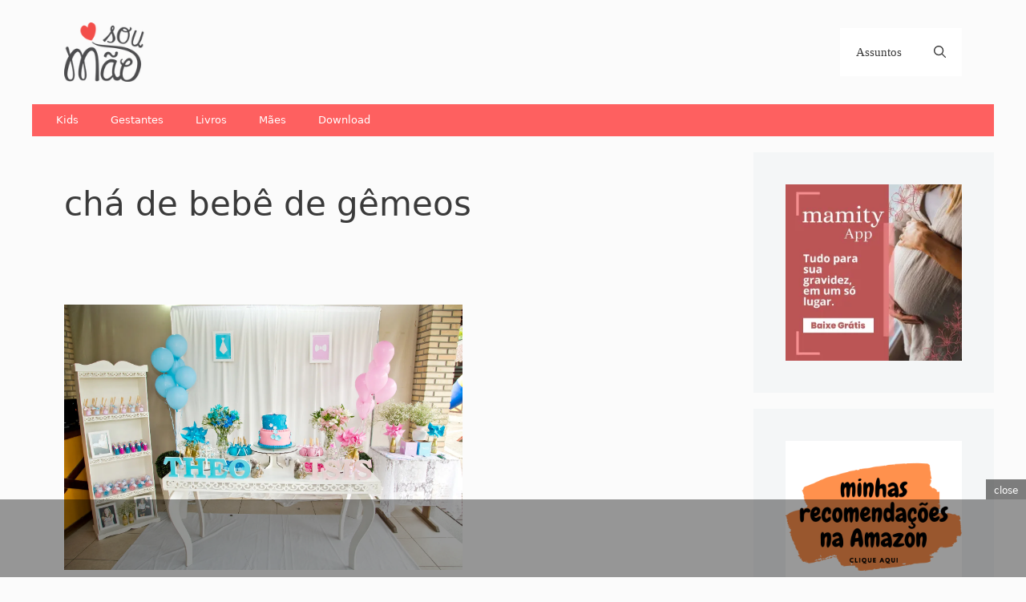

--- FILE ---
content_type: text/html; charset=UTF-8
request_url: https://www.soumae.org/tag/cha-de-bebe-de-gemeos/
body_size: 11126
content:
<!DOCTYPE html><html lang="pt-BR"><head><meta charset="UTF-8"><meta name='robots' content='noindex, follow' /><meta name="viewport" content="width=device-width, initial-scale=1">  <link media="all" href="https://www.soumae.org/wp-content/cache/autoptimize/css/autoptimize_5d7535b5118b70a178f86671db6d0863.css" rel="stylesheet"><title>Arquivo para chá de bebê de gêmeos</title><meta property="og:locale" content="pt_BR" /><meta property="og:type" content="article" /><meta property="og:title" content="Arquivo para chá de bebê de gêmeos" /><meta property="og:url" content="https://www.soumae.org/tag/cha-de-bebe-de-gemeos/" /><meta property="og:site_name" content="Sou Mãe" /><meta property="og:image" content="https://i0.wp.com/www.soumae.org/wp-content/uploads/2015/09/Sou-mae-logo-11.png?fit=400%2C295&ssl=1" /><meta property="og:image:width" content="400" /><meta property="og:image:height" content="295" /><meta property="og:image:type" content="image/png" /><meta name="twitter:card" content="summary_large_image" /><meta name="twitter:site" content="@blogsoumae" />  <link rel='dns-prefetch' href='//www.soumae.org' /><link rel='dns-prefetch' href='//www.googletagmanager.com' /><link rel='dns-prefetch' href='//stats.wp.com' /><link rel='dns-prefetch' href='//i0.wp.com' /><link rel='dns-prefetch' href='//v0.wordpress.com' /><link rel='dns-prefetch' href='//c0.wp.com' /><link rel='dns-prefetch' href='//jetpack.wordpress.com' /><link rel='dns-prefetch' href='//s0.wp.com' /><link rel='dns-prefetch' href='//public-api.wordpress.com' /><link rel='dns-prefetch' href='//0.gravatar.com' /><link rel='dns-prefetch' href='//1.gravatar.com' /><link rel='dns-prefetch' href='//2.gravatar.com' /><link rel='dns-prefetch' href='//widgets.wp.com' /><link href='https://fonts.gstatic.com' crossorigin rel='preconnect' /><link href='https://fonts.googleapis.com' crossorigin rel='preconnect' /><link rel="alternate" type="application/rss+xml" title="Feed para Sou Mãe &raquo;" href="https://www.soumae.org/feed/" /><link rel="alternate" type="application/rss+xml" title="Feed de comentários para Sou Mãe &raquo;" href="https://www.soumae.org/comments/feed/" /><link rel="alternate" type="application/rss+xml" title="Feed de tag para Sou Mãe &raquo; chá de bebê de gêmeos" href="https://www.soumae.org/tag/cha-de-bebe-de-gemeos/feed/" /><link rel='stylesheet' id='all-css-a28fd07f0dd20af8996545aa14808498' href='https://www.soumae.org/_jb_static/??-eJyVktluAjEMRf+mTw0pqOsD6rd4MiZjcBbFTtH8fTOFSizVQN8S+96ja9l2nw1Fx7VHsU7E9iRqO05uZ5i6AmW0oiPjIlBcNMGjPXVsxQbsCZAxYNSzT2YYsRhGD268z956p/8zk0tRJ03m6inKVJIh7U1OoofoZxUz59UCURgUc0Fp0spKTNFXYAsieARqyYZhKns0sid1A5YrqA4trFiPEcsv8pTiUsgpNmVLSL1HNVAQ5M/hbrECNNPcZD6bZgpUw7REbzc1OqUUD/brTc74BVuzbwdgInxdgP6T4xbHhNTR/bHaYVTT6nKBSpuNUD+P2aJmcLsf/fE9aT/Devm2ev9YvTw/vT64br38BsyCK+s=' type='text/css' media='all' />    <link rel="https://api.w.org/" href="https://www.soumae.org/wp-json/" /><link rel="alternate" type="application/json" href="https://www.soumae.org/wp-json/wp/v2/tags/939" /><link rel="EditURI" type="application/rsd+xml" title="RSD" href="https://www.soumae.org/xmlrpc.php?rsd" /><meta name="generator" content="WordPress 6.4.7" /><meta name="generator" content="Site Kit by Google 1.166.0" /><link rel="alternate" hreflang="pt-BR" href="https://www.soumae.org/tag/cha-de-bebe-de-gemeos/"/><link rel="alternate" hreflang="pt" href="https://www.soumae.org/tag/cha-de-bebe-de-gemeos/"/><meta name="google-site-verification" content="RmmWI50Dg5MGgpeZqS2fl2iDycLuG_3ry_jF7Su39dc"><meta name="google-adsense-platform-account" content="ca-host-pub-2644536267352236"><meta name="google-adsense-platform-domain" content="sitekit.withgoogle.com"><link rel="icon" href="https://i0.wp.com/www.soumae.org/wp-content/uploads/2016/07/cropped-icon.png?fit=32%2C32&#038;ssl=1" sizes="32x32" /><link rel="icon" href="https://i0.wp.com/www.soumae.org/wp-content/uploads/2016/07/cropped-icon.png?fit=192%2C192&#038;ssl=1" sizes="192x192" /><link rel="apple-touch-icon" href="https://i0.wp.com/www.soumae.org/wp-content/uploads/2016/07/cropped-icon.png?fit=180%2C180&#038;ssl=1" /><meta name="msapplication-TileImage" content="https://i0.wp.com/www.soumae.org/wp-content/uploads/2016/07/cropped-icon.png?fit=270%2C270&#038;ssl=1" /></head><body class="archive tag tag-cha-de-bebe-de-gemeos tag-939 wp-custom-logo wp-embed-responsive post-image-above-header post-image-aligned-center generate-columns-activated infinite-scroll secondary-nav-below-header secondary-nav-aligned-left slideout-enabled slideout-mobile sticky-menu-fade translatepress-pt_BR right-sidebar nav-float-right separate-containers nav-search-enabled header-aligned-left dropdown-hover" itemtype="https://schema.org/Blog" itemscope> <a class="screen-reader-text skip-link" href="#content" title="Pular para o conteúdo">Pular para o conteúdo</a><header class="site-header grid-container has-inline-mobile-toggle" id="masthead" aria-label="Site"  itemtype="https://schema.org/WPHeader" itemscope><div class="inside-header grid-container"><div class="site-logo"> <a href="https://www.soumae.org/" rel="home"> <noscript><img  class="header-image is-logo-image" alt="Sou Mãe" src="https://i0.wp.com/www.soumae.org/wp-content/uploads/2018/12/Sou-mae-logo-site.png?fit=122%2C90&#038;ssl=1" width="122" height="90" /></noscript><img  class="lazyload header-image is-logo-image" alt="Sou Mãe" src='data:image/svg+xml,%3Csvg%20xmlns=%22http://www.w3.org/2000/svg%22%20viewBox=%220%200%20122%2090%22%3E%3C/svg%3E' data-src="https://i0.wp.com/www.soumae.org/wp-content/uploads/2018/12/Sou-mae-logo-site.png?fit=122%2C90&#038;ssl=1" width="122" height="90" /> </a></div><div id="header_ad" style="width: 728px; height: 90px; float: right; margin-left: 20px; ">   <ins class="adsbygoogle"
 style="display:inline-block;width:728px;height:90px"
 data-ad-client="ca-pub-3464581381805777"
 data-ad-slot="5522970368"></ins>  </div><nav class="main-navigation mobile-menu-control-wrapper" id="mobile-menu-control-wrapper" aria-label="Mobile Toggle"><div class="menu-bar-items"><span class="menu-bar-item search-item"><a aria-label="Abrir barra de pesquisa" href="#"><span class="gp-icon icon-search"><svg viewBox="0 0 512 512" aria-hidden="true" xmlns="http://www.w3.org/2000/svg" width="1em" height="1em"><path fill-rule="evenodd" clip-rule="evenodd" d="M208 48c-88.366 0-160 71.634-160 160s71.634 160 160 160 160-71.634 160-160S296.366 48 208 48zM0 208C0 93.125 93.125 0 208 0s208 93.125 208 208c0 48.741-16.765 93.566-44.843 129.024l133.826 134.018c9.366 9.379 9.355 24.575-.025 33.941-9.379 9.366-24.575 9.355-33.941-.025L337.238 370.987C301.747 399.167 256.839 416 208 416 93.125 416 0 322.875 0 208z" /></svg><svg viewBox="0 0 512 512" aria-hidden="true" xmlns="http://www.w3.org/2000/svg" width="1em" height="1em"><path d="M71.029 71.029c9.373-9.372 24.569-9.372 33.942 0L256 222.059l151.029-151.03c9.373-9.372 24.569-9.372 33.942 0 9.372 9.373 9.372 24.569 0 33.942L289.941 256l151.03 151.029c9.372 9.373 9.372 24.569 0 33.942-9.373 9.372-24.569 9.372-33.942 0L256 289.941l-151.029 151.03c-9.373 9.372-24.569 9.372-33.942 0-9.372-9.373-9.372-24.569 0-33.942L222.059 256 71.029 104.971c-9.372-9.373-9.372-24.569 0-33.942z" /></svg></span></a></span></div> <button data-nav="site-navigation" class="menu-toggle" aria-controls="primary-menu" aria-expanded="false"> <span class="gp-icon icon-menu-bars"><svg viewBox="0 0 512 512" aria-hidden="true" xmlns="http://www.w3.org/2000/svg" width="1em" height="1em"><path d="M0 96c0-13.255 10.745-24 24-24h464c13.255 0 24 10.745 24 24s-10.745 24-24 24H24c-13.255 0-24-10.745-24-24zm0 160c0-13.255 10.745-24 24-24h464c13.255 0 24 10.745 24 24s-10.745 24-24 24H24c-13.255 0-24-10.745-24-24zm0 160c0-13.255 10.745-24 24-24h464c13.255 0 24 10.745 24 24s-10.745 24-24 24H24c-13.255 0-24-10.745-24-24z" /></svg><svg viewBox="0 0 512 512" aria-hidden="true" xmlns="http://www.w3.org/2000/svg" width="1em" height="1em"><path d="M71.029 71.029c9.373-9.372 24.569-9.372 33.942 0L256 222.059l151.029-151.03c9.373-9.372 24.569-9.372 33.942 0 9.372 9.373 9.372 24.569 0 33.942L289.941 256l151.03 151.029c9.372 9.373 9.372 24.569 0 33.942-9.373 9.372-24.569 9.372-33.942 0L256 289.941l-151.029 151.03c-9.373 9.372-24.569 9.372-33.942 0-9.372-9.373-9.372-24.569 0-33.942L222.059 256 71.029 104.971c-9.372-9.373-9.372-24.569 0-33.942z" /></svg></span><span class="screen-reader-text">Menu</span> </button></nav><nav class="main-navigation has-menu-bar-items sub-menu-right" id="site-navigation" aria-label="Primario"  itemtype="https://schema.org/SiteNavigationElement" itemscope><div class="inside-navigation grid-container"><form method="get" class="search-form navigation-search" action="https://www.soumae.org/"> <input type="search" class="search-field" value="" name="s" title="Pesquisar" /></form> <button class="menu-toggle" aria-controls="primary-menu" aria-expanded="false"> <span class="gp-icon icon-menu-bars"><svg viewBox="0 0 512 512" aria-hidden="true" xmlns="http://www.w3.org/2000/svg" width="1em" height="1em"><path d="M0 96c0-13.255 10.745-24 24-24h464c13.255 0 24 10.745 24 24s-10.745 24-24 24H24c-13.255 0-24-10.745-24-24zm0 160c0-13.255 10.745-24 24-24h464c13.255 0 24 10.745 24 24s-10.745 24-24 24H24c-13.255 0-24-10.745-24-24zm0 160c0-13.255 10.745-24 24-24h464c13.255 0 24 10.745 24 24s-10.745 24-24 24H24c-13.255 0-24-10.745-24-24z" /></svg><svg viewBox="0 0 512 512" aria-hidden="true" xmlns="http://www.w3.org/2000/svg" width="1em" height="1em"><path d="M71.029 71.029c9.373-9.372 24.569-9.372 33.942 0L256 222.059l151.029-151.03c9.373-9.372 24.569-9.372 33.942 0 9.372 9.373 9.372 24.569 0 33.942L289.941 256l151.03 151.029c9.372 9.373 9.372 24.569 0 33.942-9.373 9.372-24.569 9.372-33.942 0L256 289.941l-151.029 151.03c-9.373 9.372-24.569 9.372-33.942 0-9.372-9.373-9.372-24.569 0-33.942L222.059 256 71.029 104.971c-9.372-9.373-9.372-24.569 0-33.942z" /></svg></span><span class="screen-reader-text">Menu</span> </button><div id="primary-menu" class="main-nav"><ul id="menu-menu-simples" class=" menu sf-menu"><li id="menu-item-78010" class="menu-item menu-item-type-post_type menu-item-object-page menu-item-78010"><a href="https://www.soumae.org/categorias/">Assuntos</a></li></ul></div><div class="menu-bar-items"><span class="menu-bar-item search-item"><a aria-label="Abrir barra de pesquisa" href="#"><span class="gp-icon icon-search"><svg viewBox="0 0 512 512" aria-hidden="true" xmlns="http://www.w3.org/2000/svg" width="1em" height="1em"><path fill-rule="evenodd" clip-rule="evenodd" d="M208 48c-88.366 0-160 71.634-160 160s71.634 160 160 160 160-71.634 160-160S296.366 48 208 48zM0 208C0 93.125 93.125 0 208 0s208 93.125 208 208c0 48.741-16.765 93.566-44.843 129.024l133.826 134.018c9.366 9.379 9.355 24.575-.025 33.941-9.379 9.366-24.575 9.355-33.941-.025L337.238 370.987C301.747 399.167 256.839 416 208 416 93.125 416 0 322.875 0 208z" /></svg><svg viewBox="0 0 512 512" aria-hidden="true" xmlns="http://www.w3.org/2000/svg" width="1em" height="1em"><path d="M71.029 71.029c9.373-9.372 24.569-9.372 33.942 0L256 222.059l151.029-151.03c9.373-9.372 24.569-9.372 33.942 0 9.372 9.373 9.372 24.569 0 33.942L289.941 256l151.03 151.029c9.372 9.373 9.372 24.569 0 33.942-9.373 9.372-24.569 9.372-33.942 0L256 289.941l-151.029 151.03c-9.373 9.372-24.569 9.372-33.942 0-9.372-9.373-9.372-24.569 0-33.942L222.059 256 71.029 104.971c-9.372-9.373-9.372-24.569 0-33.942z" /></svg></span></a></span></div></div></nav></div></header><div class="second-nav grid-container"><nav id="secondary-navigation" class="secondary-navigation" itemtype="https://schema.org/SiteNavigationElement" itemscope="itemscope"><div class="inside-navigation grid-container grid-parent"> <button class="menu-toggle secondary-menu-toggle"> <span class="gp-icon icon-menu-bars"><svg viewBox="0 0 512 512" aria-hidden="true" xmlns="http://www.w3.org/2000/svg" width="1em" height="1em"><path d="M0 96c0-13.255 10.745-24 24-24h464c13.255 0 24 10.745 24 24s-10.745 24-24 24H24c-13.255 0-24-10.745-24-24zm0 160c0-13.255 10.745-24 24-24h464c13.255 0 24 10.745 24 24s-10.745 24-24 24H24c-13.255 0-24-10.745-24-24zm0 160c0-13.255 10.745-24 24-24h464c13.255 0 24 10.745 24 24s-10.745 24-24 24H24c-13.255 0-24-10.745-24-24z" /></svg><svg viewBox="0 0 512 512" aria-hidden="true" xmlns="http://www.w3.org/2000/svg" width="1em" height="1em"><path d="M71.029 71.029c9.373-9.372 24.569-9.372 33.942 0L256 222.059l151.029-151.03c9.373-9.372 24.569-9.372 33.942 0 9.372 9.373 9.372 24.569 0 33.942L289.941 256l151.03 151.029c9.372 9.373 9.372 24.569 0 33.942-9.373 9.372-24.569 9.372-33.942 0L256 289.941l-151.029 151.03c-9.373 9.372-24.569 9.372-33.942 0-9.372-9.373-9.372-24.569 0-33.942L222.059 256 71.029 104.971c-9.372-9.373-9.372-24.569 0-33.942z" /></svg></span><span class="mobile-menu">Dicas Especiais</span> </button><div class="main-nav"><ul id="menu-novo-menu" class=" secondary-menu sf-menu"><li id="menu-item-83010" class="menu-item menu-item-type-custom menu-item-object-custom menu-item-83010"><a href="https://www.soumae.org/category/espaco-kids/">Kids</a></li><li id="menu-item-83011" class="menu-item menu-item-type-custom menu-item-object-custom menu-item-83011"><a href="https://www.soumae.org/category/gravidez/">Gestantes</a></li><li id="menu-item-83012" class="menu-item menu-item-type-custom menu-item-object-custom menu-item-83012"><a href="https://www.soumae.org/category/espaco-kids/livro-infantil-2/">Livros</a></li><li id="menu-item-83013" class="menu-item menu-item-type-custom menu-item-object-custom menu-item-83013"><a href="https://www.soumae.org/category/mae/">Mães</a></li><li id="menu-item-83014" class="menu-item menu-item-type-custom menu-item-object-custom menu-item-83014"><a href="https://www.soumae.org/category/download/">Download</a></li></ul></div></div></nav></div><div class="site grid-container container hfeed" id="page"><div class="site-content" id="content"><div class="content-area" id="primary"><main class="site-main" id="main"><div class="generate-columns-container "><header class="page-header" aria-label="Page"><h1 class="page-title"> chá de bebê de gêmeos</h1></header><article id="post-24770" class="post-24770 post type-post status-publish format-standard has-post-thumbnail hentry category-cha-de-bebe-2 category-decoracao-de-festas-infantis tag-cha-de-bebe tag-cha-de-bebe-de-gemeos tag-decoracao-cha-de-bebe infinite-scroll-item generate-columns tablet-grid-50 mobile-grid-100 grid-parent grid-66 featured-column" itemtype="https://schema.org/CreativeWork" itemscope><div class="inside-article"><div class="post-image"> <a href="https://www.soumae.org/dicas-e-ideias-para-decorar-um-cha-de-bebe-de-gemeos/"> <img width="5304" height="3536" src="https://i0.wp.com/www.soumae.org/wp-content/uploads/2015/07/chá-de-bebe-gemeos-menino-e-menina.jpg?fit=5304%2C3536&amp;ssl=1" class="attachment-full size-full wp-post-image" alt="" itemprop="image" decoding="async" fetchpriority="high" srcset="https://i0.wp.com/www.soumae.org/wp-content/uploads/2015/07/chá-de-bebe-gemeos-menino-e-menina.jpg?w=5304&amp;ssl=1 5304w, https://i0.wp.com/www.soumae.org/wp-content/uploads/2015/07/chá-de-bebe-gemeos-menino-e-menina.jpg?resize=300%2C200&amp;ssl=1 300w, https://i0.wp.com/www.soumae.org/wp-content/uploads/2015/07/chá-de-bebe-gemeos-menino-e-menina.jpg?resize=1024%2C683&amp;ssl=1 1024w, https://i0.wp.com/www.soumae.org/wp-content/uploads/2015/07/chá-de-bebe-gemeos-menino-e-menina.jpg?resize=600%2C400&amp;ssl=1 600w, https://i0.wp.com/www.soumae.org/wp-content/uploads/2015/07/chá-de-bebe-gemeos-menino-e-menina.jpg?resize=940%2C627&amp;ssl=1 940w, https://i0.wp.com/www.soumae.org/wp-content/uploads/2015/07/chá-de-bebe-gemeos-menino-e-menina.jpg?resize=620%2C413&amp;ssl=1 620w, https://i0.wp.com/www.soumae.org/wp-content/uploads/2015/07/chá-de-bebe-gemeos-menino-e-menina.jpg?resize=460%2C307&amp;ssl=1 460w, https://i0.wp.com/www.soumae.org/wp-content/uploads/2015/07/chá-de-bebe-gemeos-menino-e-menina.jpg?resize=320%2C213&amp;ssl=1 320w, https://i0.wp.com/www.soumae.org/wp-content/uploads/2015/07/chá-de-bebe-gemeos-menino-e-menina.jpg?resize=330%2C220&amp;ssl=1 330w, https://i0.wp.com/www.soumae.org/wp-content/uploads/2015/07/chá-de-bebe-gemeos-menino-e-menina.jpg?resize=296%2C197&amp;ssl=1 296w, https://i0.wp.com/www.soumae.org/wp-content/uploads/2015/07/chá-de-bebe-gemeos-menino-e-menina.jpg?resize=690%2C460&amp;ssl=1 690w, https://i0.wp.com/www.soumae.org/wp-content/uploads/2015/07/chá-de-bebe-gemeos-menino-e-menina.jpg?resize=1050%2C700&amp;ssl=1 1050w, https://i0.wp.com/www.soumae.org/wp-content/uploads/2015/07/chá-de-bebe-gemeos-menino-e-menina.jpg?resize=870%2C580&amp;ssl=1 870w, https://i0.wp.com/www.soumae.org/wp-content/uploads/2015/07/chá-de-bebe-gemeos-menino-e-menina.jpg?resize=900%2C600&amp;ssl=1 900w, https://i0.wp.com/www.soumae.org/wp-content/uploads/2015/07/chá-de-bebe-gemeos-menino-e-menina.jpg?w=1605&amp;ssl=1 1605w, https://i0.wp.com/www.soumae.org/wp-content/uploads/2015/07/chá-de-bebe-gemeos-menino-e-menina.jpg?w=2407.5&amp;ssl=1 2407.5w" sizes="(max-width: 5304px) 100vw, 5304px" /> </a></div><header class="entry-header" aria-label="Conteúdo"><h2 class="entry-title" itemprop="headline"><a href="https://www.soumae.org/dicas-e-ideias-para-decorar-um-cha-de-bebe-de-gemeos/" rel="bookmark">Dicas e Ideias Para Decorar Um Chá de Bebê de Gêmeos</a></h2><div class="entry-meta"> <span class="posted-on"><time class="updated" datetime="2016-07-09T19:49:56-03:00" itemprop="dateModified">9 de julho de 2016</time><time class="entry-date published" datetime="2015-08-05T07:36:02-03:00" itemprop="datePublished">5 de agosto de 2015</time></span> <span class="byline">Por <span class="author vcard" itemprop="author" itemtype="https://schema.org/Person" itemscope><a class="url fn n" href="https://www.soumae.org/author/lidia-massari/" title="Ver todos os posts por Lidianery Massari" rel="author" itemprop="url"><span class="author-name" itemprop="name">Lidianery Massari</span></a></span></span></div></header><div class="entry-summary" itemprop="text"><p>Olá queridas Mamães! Definitivamente ser mãe de gêmeos é uma sensação única e inexplicável. Saber que logo irá chegar duas pessoinhas que irão precisar diariamente &#8230; <a title="Dicas e Ideias Para Decorar Um Chá de Bebê de Gêmeos" class="read-more" href="https://www.soumae.org/dicas-e-ideias-para-decorar-um-cha-de-bebe-de-gemeos/" aria-label="More on Dicas e Ideias Para Decorar Um Chá de Bebê de Gêmeos">Leia Mais</a></p></div><footer class="entry-meta" aria-label="Entry meta"></footer></div></article></div></main></div><div class="widget-area sidebar is-right-sidebar" id="right-sidebar"><div class="inside-right-sidebar"><aside id="block-54" class="widget-odd widget-first widget-1 widget inner-padding widget_block widget_media_image"><figure class="wp-block-image size-medium"><a href="https://mamity.net/"><noscript><img decoding="async" width="300" height="300" src="https://www.soumae.org/wp-content/uploads/2025/07/PHOTO-2025-07-04-13-58-28-300x300.jpg" alt="" class="wp-image-83824" srcset="https://i0.wp.com/www.soumae.org/wp-content/uploads/2025/07/PHOTO-2025-07-04-13-58-28.jpg?resize=300%2C300&amp;ssl=1 300w, https://i0.wp.com/www.soumae.org/wp-content/uploads/2025/07/PHOTO-2025-07-04-13-58-28.jpg?resize=1024%2C1024&amp;ssl=1 1024w, https://i0.wp.com/www.soumae.org/wp-content/uploads/2025/07/PHOTO-2025-07-04-13-58-28.jpg?resize=150%2C150&amp;ssl=1 150w, https://i0.wp.com/www.soumae.org/wp-content/uploads/2025/07/PHOTO-2025-07-04-13-58-28.jpg?resize=768%2C768&amp;ssl=1 768w, https://i0.wp.com/www.soumae.org/wp-content/uploads/2025/07/PHOTO-2025-07-04-13-58-28.jpg?resize=12%2C12&amp;ssl=1 12w, https://i0.wp.com/www.soumae.org/wp-content/uploads/2025/07/PHOTO-2025-07-04-13-58-28.jpg?w=1080&amp;ssl=1 1080w" sizes="(max-width: 300px) 100vw, 300px" /></noscript><img decoding="async" width="300" height="300" src='data:image/svg+xml,%3Csvg%20xmlns=%22http://www.w3.org/2000/svg%22%20viewBox=%220%200%20300%20300%22%3E%3C/svg%3E' data-src="https://www.soumae.org/wp-content/uploads/2025/07/PHOTO-2025-07-04-13-58-28-300x300.jpg" alt="" class="lazyload wp-image-83824" data-srcset="https://i0.wp.com/www.soumae.org/wp-content/uploads/2025/07/PHOTO-2025-07-04-13-58-28.jpg?resize=300%2C300&amp;ssl=1 300w, https://i0.wp.com/www.soumae.org/wp-content/uploads/2025/07/PHOTO-2025-07-04-13-58-28.jpg?resize=1024%2C1024&amp;ssl=1 1024w, https://i0.wp.com/www.soumae.org/wp-content/uploads/2025/07/PHOTO-2025-07-04-13-58-28.jpg?resize=150%2C150&amp;ssl=1 150w, https://i0.wp.com/www.soumae.org/wp-content/uploads/2025/07/PHOTO-2025-07-04-13-58-28.jpg?resize=768%2C768&amp;ssl=1 768w, https://i0.wp.com/www.soumae.org/wp-content/uploads/2025/07/PHOTO-2025-07-04-13-58-28.jpg?resize=12%2C12&amp;ssl=1 12w, https://i0.wp.com/www.soumae.org/wp-content/uploads/2025/07/PHOTO-2025-07-04-13-58-28.jpg?w=1080&amp;ssl=1 1080w" data-sizes="(max-width: 300px) 100vw, 300px" /></a></figure></aside><aside id="block-12" class="widget-even widget-last widget-2 widget inner-padding widget_block widget_media_image"><figure class="wp-block-image size-medium is-resized"><a href="https://www.amazon.com.br/shop/soumae" target="_blank" rel=" noreferrer noopener"><noscript><img decoding="async" width="300" height="251" src="https://www.soumae.org/wp-content/uploads/2023/03/dicas-amazon-300x251.png" alt="" class="wp-image-73803" style="width:300px" srcset="https://i0.wp.com/www.soumae.org/wp-content/uploads/2023/03/dicas-amazon.png?resize=300%2C251&amp;ssl=1 300w, https://i0.wp.com/www.soumae.org/wp-content/uploads/2023/03/dicas-amazon.png?resize=768%2C644&amp;ssl=1 768w, https://i0.wp.com/www.soumae.org/wp-content/uploads/2023/03/dicas-amazon.png?resize=14%2C12&amp;ssl=1 14w, https://i0.wp.com/www.soumae.org/wp-content/uploads/2023/03/dicas-amazon.png?resize=150%2C126&amp;ssl=1 150w, https://i0.wp.com/www.soumae.org/wp-content/uploads/2023/03/dicas-amazon.png?w=940&amp;ssl=1 940w" sizes="(max-width: 300px) 100vw, 300px" /></noscript><img decoding="async" width="300" height="251" src='data:image/svg+xml,%3Csvg%20xmlns=%22http://www.w3.org/2000/svg%22%20viewBox=%220%200%20300%20251%22%3E%3C/svg%3E' data-src="https://www.soumae.org/wp-content/uploads/2023/03/dicas-amazon-300x251.png" alt="" class="lazyload wp-image-73803" style="width:300px" data-srcset="https://i0.wp.com/www.soumae.org/wp-content/uploads/2023/03/dicas-amazon.png?resize=300%2C251&amp;ssl=1 300w, https://i0.wp.com/www.soumae.org/wp-content/uploads/2023/03/dicas-amazon.png?resize=768%2C644&amp;ssl=1 768w, https://i0.wp.com/www.soumae.org/wp-content/uploads/2023/03/dicas-amazon.png?resize=14%2C12&amp;ssl=1 14w, https://i0.wp.com/www.soumae.org/wp-content/uploads/2023/03/dicas-amazon.png?resize=150%2C126&amp;ssl=1 150w, https://i0.wp.com/www.soumae.org/wp-content/uploads/2023/03/dicas-amazon.png?w=940&amp;ssl=1 940w" data-sizes="(max-width: 300px) 100vw, 300px" /></a></figure></aside></div></div></div></div><div class="site-footer grid-container"><div id="footer-widgets" class="site footer-widgets"><div class="footer-widgets-container grid-container"><div class="inside-footer-widgets"><div class="footer-widget-1"><aside id="recent-posts-5" class="widget-odd widget-last widget-first widget-1 widget inner-padding widget_recent_entries"><h2 class="widget-title">Posts Recentes</h2><ul><li> <a href="https://www.soumae.org/brincadeiras-para-dias-frios-como-entreter-criancas-dentro-de-casa/">Brincadeiras para Dias Frios: Como Entreter Crianças Dentro de Casa</a></li><li> <a href="https://www.soumae.org/puberdade-precoce/">Puberdade Precoce: O que é, como controlar e prevenir?</a></li><li> <a href="https://www.soumae.org/como-saber-o-tamanho-do-aro-ideal-da-bicicleta-para-seu-filho/">Como saber o tamanho do aro ideal da bicicleta para seu filho?</a></li><li> <a href="https://www.soumae.org/resenha-a-rainha-da-neve-darkside/">Resenha: A Rainha da Neve — Hans Christian Andersen (Edição DarkSide Books)</a></li><li> <a href="https://www.soumae.org/o-que-nao-pode-faltar-em-uma-mala-para-viajar-com-criancas/">O que não pode faltar em uma mala para viajar com crianças</a></li></ul></aside></div><div class="footer-widget-2"><aside id="block-2" class="widget-odd widget-first widget-1 widget inner-padding widget_block"><h4 class="wp-block-heading">Recomendo</h4></aside><aside id="block-3" class="widget-even widget-2 widget inner-padding widget_block widget_text"><p><a href="https://www.mimosdacarolacessorios.com.br/">Loja de Laços e Faixas para Bebê</a></p></aside><aside id="block-6" class="widget-odd widget-3 widget inner-padding widget_block widget_text"><p><a href="https://www.fantasiascarol.com.br/">Fantasias Carol</a></p></aside><aside id="block-52" class="widget-even widget-4 widget inner-padding widget_block widget_text"><p><a href="https://www.lojaeraumavez.com.br/">Loja Era Uma Vez</a></p></aside><aside id="block-53" class="widget-odd widget-5 widget inner-padding widget_block widget_text"><p>Usamos Imagens de: <a href="https://depositphotos.com/photos-searches.html">Depositphotos.com</a></p></aside><aside id="block-16" class="widget-even widget-last widget-6 widget inner-padding widget_block widget_media_image"><div class="wp-block-image"><figure class="aligncenter size-full is-resized"><a href="https://www.twinkl.com.br/blog/os-melhores-blogs-para-familias-em-2020"><noscript><img decoding="async" width="306" height="352" src="https://www.soumae.org/wp-content/uploads/2024/02/sou-mae.png" alt="" class="wp-image-78083" style="width:181px;height:auto" srcset="https://i0.wp.com/www.soumae.org/wp-content/uploads/2024/02/sou-mae.png?w=306&amp;ssl=1 306w, https://i0.wp.com/www.soumae.org/wp-content/uploads/2024/02/sou-mae.png?resize=261%2C300&amp;ssl=1 261w, https://i0.wp.com/www.soumae.org/wp-content/uploads/2024/02/sou-mae.png?resize=10%2C12&amp;ssl=1 10w" sizes="(max-width: 306px) 100vw, 306px" /></noscript><img decoding="async" width="306" height="352" src='data:image/svg+xml,%3Csvg%20xmlns=%22http://www.w3.org/2000/svg%22%20viewBox=%220%200%20306%20352%22%3E%3C/svg%3E' data-src="https://www.soumae.org/wp-content/uploads/2024/02/sou-mae.png" alt="" class="lazyload wp-image-78083" style="width:181px;height:auto" data-srcset="https://i0.wp.com/www.soumae.org/wp-content/uploads/2024/02/sou-mae.png?w=306&amp;ssl=1 306w, https://i0.wp.com/www.soumae.org/wp-content/uploads/2024/02/sou-mae.png?resize=261%2C300&amp;ssl=1 261w, https://i0.wp.com/www.soumae.org/wp-content/uploads/2024/02/sou-mae.png?resize=10%2C12&amp;ssl=1 10w" data-sizes="(max-width: 306px) 100vw, 306px" /></a></figure></div></aside></div><div class="footer-widget-3"><aside id="block-17" class="widget-odd widget-first widget-1 widget inner-padding widget_block widget_text"><p><strong>Quem Sou?</strong></p></aside><aside id="block-18" class="widget-even widget-2 widget inner-padding widget_block widget_text"><p><em>Gisele, Sou</em> <em>Mãe de duas meninas. Apaixonada por livros. Simplificando o dia a dia. Idealizadora do Sou Mãe.  Baby Planner certificada internacionalmente pelo IMPI e Marketing Digital pela Udacity</em></p></aside><aside id="block-50" class="widget-odd widget-3 widget inner-padding widget_block widget_text"><p><strong>Email:</strong> <a href="/cdn-cgi/l/email-protection" class="__cf_email__" data-cfemail="7d1a140e1811183d0e1208101c1853120f1a">[email&#160;protected]</a></p></aside><aside id="block-51" class="widget-even widget-4 widget inner-padding widget_block widget_text"><p><strong>Siga também:</strong></p></aside><aside id="block-47" class="widget-odd widget-5 widget inner-padding widget_block"><ul><li><a href="https://www.instagram.com/soumae_">Instagram</a></li></ul></aside><aside id="block-48" class="widget-even widget-6 widget inner-padding widget_block"><ul><li><a href="https://www.facebook.com/sitesoumae">Facebook</a></li></ul></aside><aside id="block-49" class="widget-odd widget-last widget-7 widget inner-padding widget_block"><ul><li><a href="https://br.pinterest.com/soumae/">Pinterest</a></li></ul></aside></div></div></div></div><footer class="site-info" aria-label="Site"  itemtype="https://schema.org/WPFooter" itemscope><div class="inside-site-info grid-container"><div class="copyright-bar"> 2025 Sou Mãe &copy;</div></div></footer></div><div class="ad-slideup" id="ad-slideup"> <span id="adace-slideup-slot-closer" class="adace-slideup-slot-closer adace-iconfont adace-close"><span class="closer-label">close</span></span>   <ins class="adsbygoogle"
 style="display:inline-block;width:728px;height:90px"
 data-ad-client="ca-pub-3464581381805777"
 data-ad-slot="6194668601"></ins>  </div>  <div class="infinite-scroll-path" aria-hidden="true" style="display: none;"></div><nav id="generate-slideout-menu" class="main-navigation slideout-navigation" itemtype="https://schema.org/SiteNavigationElement" itemscope style="display: none;"><div class="inside-navigation grid-container grid-parent"><div class="main-nav"><ul id="menu-amp-header" class=" slideout-menu"><li id="menu-item-40897" class="menu-item menu-item-type-taxonomy menu-item-object-category menu-item-has-children menu-item-40897"><a href="https://www.soumae.org/category/decoracao-de-festas-infantis/">Festas<span role="presentation" class="dropdown-menu-toggle"><span class="gp-icon icon-arrow"><svg viewBox="0 0 330 512" aria-hidden="true" xmlns="http://www.w3.org/2000/svg" width="1em" height="1em"><path d="M305.913 197.085c0 2.266-1.133 4.815-2.833 6.514L171.087 335.593c-1.7 1.7-4.249 2.832-6.515 2.832s-4.815-1.133-6.515-2.832L26.064 203.599c-1.7-1.7-2.832-4.248-2.832-6.514s1.132-4.816 2.832-6.515l14.162-14.163c1.7-1.699 3.966-2.832 6.515-2.832 2.266 0 4.815 1.133 6.515 2.832l111.316 111.317 111.316-111.317c1.7-1.699 4.249-2.832 6.515-2.832s4.815 1.133 6.515 2.832l14.162 14.163c1.7 1.7 2.833 4.249 2.833 6.515z" /></svg></span></span></a><ul class="sub-menu"><li id="menu-item-41931" class="menu-item menu-item-type-post_type menu-item-object-page menu-item-41931"><a href="https://www.soumae.org/cha-de-bebe-checklist-para-sua-festa-ser-um-sucesso/">CheckList &#8211; Chá de Bebê</a></li><li id="menu-item-40898" class="menu-item menu-item-type-taxonomy menu-item-object-category menu-item-40898"><a href="https://www.soumae.org/category/decoracao-de-festas-infantis/cha-de-bebe-2/">Chá de Bebê</a></li><li id="menu-item-40899" class="menu-item menu-item-type-taxonomy menu-item-object-category menu-item-40899"><a href="https://www.soumae.org/category/decoracao-de-festas-infantis/festas-infantis/">Festas Infantis</a></li><li id="menu-item-41946" class="menu-item menu-item-type-post_type menu-item-object-page menu-item-41946"><a href="https://www.soumae.org/ebook-gratis-10-passos-praticos-para-fazer-sua-festa-infantil/">Ebook Grátis: 10 passos práticos para você fazer sua festa infantil</a></li><li id="menu-item-40900" class="menu-item menu-item-type-taxonomy menu-item-object-category menu-item-40900"><a href="https://www.soumae.org/category/decoracao-de-festas-infantis/kits-para-festas/">Kits para festas</a></li><li id="menu-item-42961" class="menu-item menu-item-type-post_type menu-item-object-page menu-item-42961"><a href="https://www.soumae.org/calculadora-de-festa/">Calculadora de Festa – Qual quantidade de comida servir?</a></li></ul></li><li id="menu-item-40901" class="menu-item menu-item-type-taxonomy menu-item-object-category menu-item-has-children menu-item-40901"><a href="https://www.soumae.org/category/gravidez/">Gravidez<span role="presentation" class="dropdown-menu-toggle"><span class="gp-icon icon-arrow"><svg viewBox="0 0 330 512" aria-hidden="true" xmlns="http://www.w3.org/2000/svg" width="1em" height="1em"><path d="M305.913 197.085c0 2.266-1.133 4.815-2.833 6.514L171.087 335.593c-1.7 1.7-4.249 2.832-6.515 2.832s-4.815-1.133-6.515-2.832L26.064 203.599c-1.7-1.7-2.832-4.248-2.832-6.514s1.132-4.816 2.832-6.515l14.162-14.163c1.7-1.699 3.966-2.832 6.515-2.832 2.266 0 4.815 1.133 6.515 2.832l111.316 111.317 111.316-111.317c1.7-1.699 4.249-2.832 6.515-2.832s4.815 1.133 6.515 2.832l14.162 14.163c1.7 1.7 2.833 4.249 2.833 6.515z" /></svg></span></span></a><ul class="sub-menu"><li id="menu-item-42938" class="menu-item menu-item-type-post_type menu-item-object-page menu-item-42938"><a href="https://www.soumae.org/calculadora-de-fraldas/">Calculadora de Fraldas – Quantas pacotes pedir no chá de bebê?</a></li><li id="menu-item-41933" class="menu-item menu-item-type-post_type menu-item-object-page menu-item-41933"><a href="https://www.soumae.org/calculadora-de-parto/">Calculadora de parto</a></li><li id="menu-item-41934" class="menu-item menu-item-type-post_type menu-item-object-post menu-item-41934"><a href="https://www.soumae.org/lista-completa-de-enxoval-para-bebe/">Lista de enxoval para bebê &#8211; COMPLETA</a></li><li id="menu-item-42937" class="menu-item menu-item-type-post_type menu-item-object-post menu-item-42937"><a href="https://www.soumae.org/ebook-gravidez-semana-a-semana/">[Ebook Gratuito] Gravidez Semana a Semana</a></li><li id="menu-item-40902" class="menu-item menu-item-type-taxonomy menu-item-object-category menu-item-40902"><a href="https://www.soumae.org/category/gravidez/gravidez-semana-a-semana/">Gravidez Semana a Semana</a></li><li id="menu-item-41944" class="menu-item menu-item-type-post_type menu-item-object-page menu-item-41944"><a href="https://www.soumae.org/cha-de-bebe-checklist-para-sua-festa-ser-um-sucesso/">CheckList Chá de Bebê</a></li><li id="menu-item-41945" class="menu-item menu-item-type-post_type menu-item-object-page menu-item-41945"><a href="https://www.soumae.org/playlist-para-cha-de-bebe-festa-infantil/">Playlist para Chá de Bebê</a></li><li id="menu-item-41932" class="menu-item menu-item-type-taxonomy menu-item-object-category menu-item-41932"><a href="https://www.soumae.org/category/decoracao-de-festas-infantis/cha-de-bebe-2/">Chá de Bebê</a></li><li id="menu-item-40904" class="menu-item menu-item-type-taxonomy menu-item-object-category menu-item-40904"><a href="https://www.soumae.org/category/gravidez/papo-de-gravida/">Papo de Grávida</a></li></ul></li><li id="menu-item-40905" class="menu-item menu-item-type-taxonomy menu-item-object-category menu-item-has-children menu-item-40905"><a href="https://www.soumae.org/category/espaco-kids/">Bebês e Crianças<span role="presentation" class="dropdown-menu-toggle"><span class="gp-icon icon-arrow"><svg viewBox="0 0 330 512" aria-hidden="true" xmlns="http://www.w3.org/2000/svg" width="1em" height="1em"><path d="M305.913 197.085c0 2.266-1.133 4.815-2.833 6.514L171.087 335.593c-1.7 1.7-4.249 2.832-6.515 2.832s-4.815-1.133-6.515-2.832L26.064 203.599c-1.7-1.7-2.832-4.248-2.832-6.514s1.132-4.816 2.832-6.515l14.162-14.163c1.7-1.699 3.966-2.832 6.515-2.832 2.266 0 4.815 1.133 6.515 2.832l111.316 111.317 111.316-111.317c1.7-1.699 4.249-2.832 6.515-2.832s4.815 1.133 6.515 2.832l14.162 14.163c1.7 1.7 2.833 4.249 2.833 6.515z" /></svg></span></span></a><ul class="sub-menu"><li id="menu-item-41947" class="menu-item menu-item-type-post_type menu-item-object-page menu-item-41947"><a href="https://www.soumae.org/desenvolvimento-do-bebe-mes-a-mes/">Desenvolvimento do bebê mês a mês (do 1º mês ao 12º mês)</a></li><li id="menu-item-41948" class="menu-item menu-item-type-custom menu-item-object-custom menu-item-41948"><a href="https://www.desenhosparacolorir.me/" target="_blank">Desenhos para Colorir</a></li><li id="menu-item-40906" class="menu-item menu-item-type-taxonomy menu-item-object-category menu-item-40906"><a href="https://www.soumae.org/category/espaco-kids/alimentacao-infantil/">Alimentação Infantil</a></li><li id="menu-item-40907" class="menu-item menu-item-type-taxonomy menu-item-object-category menu-item-40907"><a href="https://www.soumae.org/category/espaco-kids/cuidados-diarios/">Cuidados diários/Saúde</a></li><li id="menu-item-40908" class="menu-item menu-item-type-taxonomy menu-item-object-category menu-item-40908"><a href="https://www.soumae.org/category/espaco-kids/educacao-infantil/">Educação Infantil</a></li><li id="menu-item-41935" class="menu-item menu-item-type-taxonomy menu-item-object-category menu-item-41935"><a href="https://www.soumae.org/category/espaco-kids/jogos-brinquedos-e-atividades/">Jogos, brinquedos e atividades</a></li><li id="menu-item-41936" class="menu-item menu-item-type-taxonomy menu-item-object-category menu-item-41936"><a href="https://www.soumae.org/category/espaco-kids/livro-infantil-2/">Livros Infantis</a></li></ul></li><li id="menu-item-40910" class="menu-item menu-item-type-taxonomy menu-item-object-category menu-item-40910"><a href="https://www.soumae.org/category/mae/casa-mae/">Casa</a></li><li id="menu-item-40909" class="menu-item menu-item-type-taxonomy menu-item-object-category menu-item-has-children menu-item-40909"><a href="https://www.soumae.org/category/mae/">Mães<span role="presentation" class="dropdown-menu-toggle"><span class="gp-icon icon-arrow"><svg viewBox="0 0 330 512" aria-hidden="true" xmlns="http://www.w3.org/2000/svg" width="1em" height="1em"><path d="M305.913 197.085c0 2.266-1.133 4.815-2.833 6.514L171.087 335.593c-1.7 1.7-4.249 2.832-6.515 2.832s-4.815-1.133-6.515-2.832L26.064 203.599c-1.7-1.7-2.832-4.248-2.832-6.514s1.132-4.816 2.832-6.515l14.162-14.163c1.7-1.699 3.966-2.832 6.515-2.832 2.266 0 4.815 1.133 6.515 2.832l111.316 111.317 111.316-111.317c1.7-1.699 4.249-2.832 6.515-2.832s4.815 1.133 6.515 2.832l14.162 14.163c1.7 1.7 2.833 4.249 2.833 6.515z" /></svg></span></span></a><ul class="sub-menu"><li id="menu-item-41938" class="menu-item menu-item-type-taxonomy menu-item-object-category menu-item-41938"><a href="https://www.soumae.org/category/experiencias/">Experiências</a></li><li id="menu-item-40911" class="menu-item menu-item-type-taxonomy menu-item-object-category menu-item-40911"><a href="https://www.soumae.org/category/mae/diy-2/">DIY</a></li><li id="menu-item-40912" class="menu-item menu-item-type-taxonomy menu-item-object-category menu-item-40912"><a href="https://www.soumae.org/category/mae/papo-de-mae/">Papo de mãe</a></li><li id="menu-item-41941" class="menu-item menu-item-type-taxonomy menu-item-object-category menu-item-41941"><a href="https://www.soumae.org/category/mae/papo-de-pai/">Papo de pai</a></li><li id="menu-item-41942" class="menu-item menu-item-type-taxonomy menu-item-object-category menu-item-41942"><a href="https://www.soumae.org/category/mae/receitas/">Receitas</a></li><li id="menu-item-41940" class="menu-item menu-item-type-taxonomy menu-item-object-category menu-item-41940"><a href="https://www.soumae.org/category/mae/livros-de-maternidade/">Livros de maternidade</a></li><li id="menu-item-41943" class="menu-item menu-item-type-taxonomy menu-item-object-category menu-item-41943"><a href="https://www.soumae.org/category/tentantes/">Tentantes</a></li></ul></li><li id="menu-item-40913" class="menu-item menu-item-type-taxonomy menu-item-object-category menu-item-40913"><a href="https://www.soumae.org/category/quartos/">Quartos</a></li><li id="menu-item-41963" class="menu-item menu-item-type-custom menu-item-object-custom menu-item-has-children menu-item-41963"><a href="#" target="_blank" rel="nofollow">Sobre<span role="presentation" class="dropdown-menu-toggle"><span class="gp-icon icon-arrow"><svg viewBox="0 0 330 512" aria-hidden="true" xmlns="http://www.w3.org/2000/svg" width="1em" height="1em"><path d="M305.913 197.085c0 2.266-1.133 4.815-2.833 6.514L171.087 335.593c-1.7 1.7-4.249 2.832-6.515 2.832s-4.815-1.133-6.515-2.832L26.064 203.599c-1.7-1.7-2.832-4.248-2.832-6.514s1.132-4.816 2.832-6.515l14.162-14.163c1.7-1.699 3.966-2.832 6.515-2.832 2.266 0 4.815 1.133 6.515 2.832l111.316 111.317 111.316-111.317c1.7-1.699 4.249-2.832 6.515-2.832s4.815 1.133 6.515 2.832l14.162 14.163c1.7 1.7 2.833 4.249 2.833 6.515z" /></svg></span></span></a><ul class="sub-menu"><li id="menu-item-71659" class="menu-item menu-item-type-custom menu-item-object-custom menu-item-71659"><a href="https://www.soumae.org/recomendo/">Recomendo</a></li><li id="menu-item-41967" class="menu-item menu-item-type-post_type menu-item-object-page menu-item-41967"><a href="https://www.soumae.org/sobre-o-sou-mae/">Sobre</a></li><li id="menu-item-41966" class="menu-item menu-item-type-post_type menu-item-object-page menu-item-41966"><a href="https://www.soumae.org/contato/">Contato</a></li><li id="menu-item-73207" class="menu-item menu-item-type-post_type menu-item-object-page menu-item-73207"><a href="https://www.soumae.org/politica-de-privacidade-do-site-sou-mae/">Política de Privacidade do Site Sou Mãe</a></li><li id="menu-item-41968" class="menu-item menu-item-type-post_type menu-item-object-page menu-item-41968"><a href="https://www.soumae.org/sou-mae-por-ai/">Sou Mãe por aí</a></li><li id="menu-item-41965" class="menu-item menu-item-type-post_type menu-item-object-page menu-item-41965"><a href="https://www.soumae.org/anuncie-aqui/">Anuncie</a></li><li id="menu-item-41964" class="menu-item menu-item-type-post_type menu-item-object-page menu-item-41964"><a href="https://www.soumae.org/blogs-amigos/">Amigos</a></li></ul></li><li id="menu-item-41950" class="menu-item menu-item-type-custom menu-item-object-custom menu-item-has-children menu-item-41950"><a href="#" target="_blank" rel="nofollow">Especiais<span role="presentation" class="dropdown-menu-toggle"><span class="gp-icon icon-arrow"><svg viewBox="0 0 330 512" aria-hidden="true" xmlns="http://www.w3.org/2000/svg" width="1em" height="1em"><path d="M305.913 197.085c0 2.266-1.133 4.815-2.833 6.514L171.087 335.593c-1.7 1.7-4.249 2.832-6.515 2.832s-4.815-1.133-6.515-2.832L26.064 203.599c-1.7-1.7-2.832-4.248-2.832-6.514s1.132-4.816 2.832-6.515l14.162-14.163c1.7-1.699 3.966-2.832 6.515-2.832 2.266 0 4.815 1.133 6.515 2.832l111.316 111.317 111.316-111.317c1.7-1.699 4.249-2.832 6.515-2.832s4.815 1.133 6.515 2.832l14.162 14.163c1.7 1.7 2.833 4.249 2.833 6.515z" /></svg></span></span></a><ul class="sub-menu"><li id="menu-item-73102" class="menu-item menu-item-type-custom menu-item-object-custom menu-item-73102"><a href="https://www.soumae.org/gerador-de-ideia-de-presente-para-criancas.html">Presentes para Crianças</a></li><li id="menu-item-41951" class="menu-item menu-item-type-custom menu-item-object-custom menu-item-41951"><a href="https://www.desenhosparacolorir.me/" target="_blank">Desenhos para Colorir</a></li><li id="menu-item-49017" class="menu-item menu-item-type-post_type menu-item-object-page menu-item-49017"><a href="https://www.soumae.org/ebook-birras/">Ebook – Birras: Como lidar com seu filho de forma gentil e eficaz</a></li><li id="menu-item-49018" class="menu-item menu-item-type-post_type menu-item-object-page menu-item-49018"><a href="https://www.soumae.org/ebook-de-atividades-para-bebes/">Ebook – Guia de atividades para mães de bebês de 0 a 12 meses</a></li><li id="menu-item-42936" class="menu-item menu-item-type-post_type menu-item-object-post menu-item-42936"><a href="https://www.soumae.org/ebook-gravidez-semana-a-semana/">[Ebook Gratuito] Gravidez Semana a Semana</a></li><li id="menu-item-41954" class="menu-item menu-item-type-post_type menu-item-object-page menu-item-41954"><a href="https://www.soumae.org/ebook-gratis-10-passos-praticos-para-fazer-sua-festa-infantil/">Ebook Grátis: 10 passos práticos para você fazer sua festa infantil</a></li><li id="menu-item-41956" class="menu-item menu-item-type-post_type menu-item-object-page menu-item-41956"><a href="https://www.soumae.org/lista-de-enxoval-do-bebe-imprimir/">Lista de Enxoval do Bebê – Imprimir gratuitamente!</a></li><li id="menu-item-42935" class="menu-item menu-item-type-post_type menu-item-object-page menu-item-42935"><a href="https://www.soumae.org/calculadora-de-fraldas/">Calculadora de Fraldas – Quantas pacotes pedir no chá de bebê?</a></li><li id="menu-item-41952" class="menu-item menu-item-type-post_type menu-item-object-page menu-item-41952"><a href="https://www.soumae.org/calculadora-de-parto/">Calculadora de parto – Data Provável do Parto (DPP)</a></li><li id="menu-item-41953" class="menu-item menu-item-type-post_type menu-item-object-page menu-item-41953"><a href="https://www.soumae.org/cha-de-bebe-checklist-para-sua-festa-ser-um-sucesso/">Chá de Bebê – CheckList para sua festa ser um sucesso!</a></li><li id="menu-item-42960" class="menu-item menu-item-type-post_type menu-item-object-page menu-item-42960"><a href="https://www.soumae.org/calculadora-de-festa/">Calculadora de Festa – Qual quantidade de comida servir?</a></li><li id="menu-item-41957" class="menu-item menu-item-type-post_type menu-item-object-page menu-item-41957"><a href="https://www.soumae.org/playlist-para-cha-de-bebe-festa-infantil/">Playlist para Chá de Bebê, Hora do banho do bebê e muito mais</a></li></ul></li></ul></div></div></nav><div class="slideout-overlay"> <button class="slideout-exit has-svg-icon"> <span class="gp-icon pro-close"> <svg viewBox="0 0 512 512" aria-hidden="true" role="img" version="1.1" xmlns="http://www.w3.org/2000/svg" xmlns:xlink="http://www.w3.org/1999/xlink" width="1em" height="1em"> <path d="M71.029 71.029c9.373-9.372 24.569-9.372 33.942 0L256 222.059l151.029-151.03c9.373-9.372 24.569-9.372 33.942 0 9.372 9.373 9.372 24.569 0 33.942L289.941 256l151.03 151.029c9.372 9.373 9.372 24.569 0 33.942-9.373 9.372-24.569 9.372-33.942 0L256 289.941l-151.029 151.03c-9.373 9.372-24.569 9.372-33.942 0-9.372-9.373-9.372-24.569 0-33.942L222.059 256 71.029 104.971c-9.372-9.373-9.372-24.569 0-33.942z" /> </svg> </span> <span class="screen-reader-text">Fechar</span> </button></div> <template id="tp-language" data-tp-language="pt_BR"></template><noscript><style>.lazyload{display:none;}</style></noscript>        <script data-cfasync="false" src="/cdn-cgi/scripts/5c5dd728/cloudflare-static/email-decode.min.js"></script><script id="google_gtagjs-js-consent-mode-data-layer">window.dataLayer = window.dataLayer || [];function gtag(){dataLayer.push(arguments);}
gtag('consent', 'default', {"ad_personalization":"denied","ad_storage":"denied","ad_user_data":"denied","analytics_storage":"denied","functionality_storage":"denied","security_storage":"denied","personalization_storage":"denied","region":["AT","BE","BG","CH","CY","CZ","DE","DK","EE","ES","FI","FR","GB","GR","HR","HU","IE","IS","IT","LI","LT","LU","LV","MT","NL","NO","PL","PT","RO","SE","SI","SK"],"wait_for_update":500});
window._googlesitekitConsentCategoryMap = {"statistics":["analytics_storage"],"marketing":["ad_storage","ad_user_data","ad_personalization"],"functional":["functionality_storage","security_storage"],"preferences":["personalization_storage"]};
window._googlesitekitConsents = {"ad_personalization":"denied","ad_storage":"denied","ad_user_data":"denied","analytics_storage":"denied","functionality_storage":"denied","security_storage":"denied","personalization_storage":"denied","region":["AT","BE","BG","CH","CY","CZ","DE","DK","EE","ES","FI","FR","GB","GR","HR","HU","IE","IS","IT","LI","LT","LU","LV","MT","NL","NO","PL","PT","RO","SE","SI","SK"],"wait_for_update":500};</script><script type="application/ld+json" class="yoast-schema-graph">{"@context":"https://schema.org","@graph":[{"@type":"CollectionPage","@id":"https://www.soumae.org/tag/cha-de-bebe-de-gemeos/","url":"https://www.soumae.org/tag/cha-de-bebe-de-gemeos/","name":"Arquivo para chá de bebê de gêmeos","isPartOf":{"@id":"https://www.soumae.org/#website"},"primaryImageOfPage":{"@id":"https://www.soumae.org/tag/cha-de-bebe-de-gemeos/#primaryimage"},"image":{"@id":"https://www.soumae.org/tag/cha-de-bebe-de-gemeos/#primaryimage"},"thumbnailUrl":"https://i0.wp.com/www.soumae.org/wp-content/uploads/2015/07/chá-de-bebe-gemeos-menino-e-menina.jpg?fit=5304%2C3536&ssl=1","breadcrumb":{"@id":"https://www.soumae.org/tag/cha-de-bebe-de-gemeos/#breadcrumb"},"inLanguage":"pt-BR"},{"@type":"ImageObject","inLanguage":"pt-BR","@id":"https://www.soumae.org/tag/cha-de-bebe-de-gemeos/#primaryimage","url":"https://i0.wp.com/www.soumae.org/wp-content/uploads/2015/07/chá-de-bebe-gemeos-menino-e-menina.jpg?fit=5304%2C3536&ssl=1","contentUrl":"https://i0.wp.com/www.soumae.org/wp-content/uploads/2015/07/chá-de-bebe-gemeos-menino-e-menina.jpg?fit=5304%2C3536&ssl=1","width":5304,"height":3536},{"@type":"BreadcrumbList","@id":"https://www.soumae.org/tag/cha-de-bebe-de-gemeos/#breadcrumb","itemListElement":[{"@type":"ListItem","position":1,"name":"Início","item":"https://www.soumae.org/"},{"@type":"ListItem","position":2,"name":"chá de bebê de gêmeos"}]},{"@type":"WebSite","@id":"https://www.soumae.org/#website","url":"https://www.soumae.org/","name":"Sou Mãe","description":"","publisher":{"@id":"https://www.soumae.org/#organization"},"potentialAction":[{"@type":"SearchAction","target":{"@type":"EntryPoint","urlTemplate":"https://www.soumae.org/?s={search_term_string}"},"query-input":{"@type":"PropertyValueSpecification","valueRequired":true,"valueName":"search_term_string"}}],"inLanguage":"pt-BR"},{"@type":"Organization","@id":"https://www.soumae.org/#organization","name":"Sou Mãe","url":"https://www.soumae.org/","logo":{"@type":"ImageObject","inLanguage":"pt-BR","@id":"https://www.soumae.org/#/schema/logo/image/","url":"https://www.soumae.org/wp-content/uploads/2015/09/Sou-mae-logo-11.png","contentUrl":"https://www.soumae.org/wp-content/uploads/2015/09/Sou-mae-logo-11.png","width":400,"height":295,"caption":"Sou Mãe"},"image":{"@id":"https://www.soumae.org/#/schema/logo/image/"},"sameAs":["https://www.facebook.com/sitesoumae","https://x.com/blogsoumae","https://instagram.com/giselecirolini/","https://www.pinterest.com/soumae/","https://www.youtube.com/user/blogsoumae"]}]}</script><script src="https://www.googletagmanager.com/gtag/js?id=G-0THGQHDY98" id="google_gtagjs-js" async></script><script id="google_gtagjs-js-after">window.dataLayer = window.dataLayer || [];function gtag(){dataLayer.push(arguments);}
gtag("set","linker",{"domains":["www.soumae.org"]});
gtag("js", new Date());
gtag("set", "developer_id.dZTNiMT", true);
gtag("config", "G-0THGQHDY98");</script><script async src="https://pagead2.googlesyndication.com/pagead/js/adsbygoogle.js"></script><script>(adsbygoogle = window.adsbygoogle || []).push({});</script><script async src="https://pagead2.googlesyndication.com/pagead/js/adsbygoogle.js"></script><script>(adsbygoogle = window.adsbygoogle || []).push({});</script><script type="text/javascript">document.getElementById("adace-slideup-slot-closer").onclick = function changeContent() {
				    document.getElementById("ad-slideup").remove();
				}</script><script id="generate-a11y">!function(){"use strict";if("querySelector"in document&&"addEventListener"in window){var e=document.body;e.addEventListener("mousedown",function(){e.classList.add("using-mouse")}),e.addEventListener("keydown",function(){e.classList.remove("using-mouse")})}}();</script><script data-noptimize="1">window.lazySizesConfig=window.lazySizesConfig||{};window.lazySizesConfig.loadMode=1;</script><script async data-noptimize="1" src='https://www.soumae.org/wp-content/plugins/autoptimize/classes/external/js/lazysizes.min.js'></script><script id="generate-offside-js-extra">var offSide = {"side":"left"};</script><script id="generate-menu-js-extra">var generatepressMenu = {"toggleOpenedSubMenus":"1","openSubMenuLabel":"Open Sub-Menu","closeSubMenuLabel":"Close Sub-Menu"};</script><script id="generate-navigation-search-js-extra">var generatepressNavSearch = {"open":"Abrir barra de pesquisa","close":"Fechar barra de pesquisa"};</script><script id="generate-blog-js-extra">var generateBlog = {"more":"+ More","loading":"Loading...","icon":"<span class=\"gp-icon spinner\">\n\t\t\t\t<svg viewBox=\"0 0 512 512\" aria-hidden=\"true\" version=\"1.1\" xmlns=\"http:\/\/www.w3.org\/2000\/svg\" width=\"1em\" height=\"1em\">\n\t\t\t\t\t<path d=\"M288 32c0 17.673-14.327 32-32 32-17.673 0-32-14.327-32-32 0-17.673 14.327-32 32-32 17.673 0 32 14.327 32 32zM288 480c0 17.673-14.327 32-32 32-17.673 0-32-14.327-32-32 0-17.673 14.327-32 32-32 17.673 0 32 14.327 32 32zM448 256c0 17.673 14.327 32 32 32 17.673 0 32-14.327 32-32 0-17.673-14.327-32-32-32-17.673 0-32 14.327-32 32zM32 288c-17.673 0-32-14.327-32-32 0-17.673 14.327-32 32-32 17.673 0 32 14.327 32 32 0 17.673-14.327 32-32 32zM391.764 391.764c-12.496 12.497-12.496 32.759 0 45.255 12.497 12.497 32.758 12.497 45.255 0 12.497-12.496 12.497-32.758 0-45.255-12.497-12.496-32.758-12.496-45.255 0zM74.981 120.235c-12.497-12.496-12.497-32.758 0-45.254 12.496-12.497 32.758-12.497 45.254 0 12.497 12.496 12.497 32.758 0 45.254-12.496 12.497-32.758 12.497-45.254 0zM120.235 391.765c-12.496-12.497-32.758-12.497-45.254 0-12.497 12.496-12.497 32.758 0 45.254 12.496 12.497 32.758 12.497 45.254 0 12.497-12.496 12.497-32.758 0-45.254z\"\/>\n\t\t\t\t<\/svg>\n\t\t\t<\/span>","masonryInit":{"columnWidth":".grid-sizer","itemSelector":".masonry-post","stamp":".page-header","percentPosition":true,"stagger":30,"visibleStyle":{"transform":"translateY(0)","opacity":1},"hiddenStyle":{"transform":"translateY(5px)","opacity":0}},"infiniteScrollInit":{"path":".infinite-scroll-path a","append":"#main .infinite-scroll-item","history":false,"loadOnScroll":false,"button":".load-more a","scrollThreshold":false}};</script><script type='text/javascript' src='https://www.soumae.org/_jb_static/??-eJydkdFOwzAMRf+GJ9LQUhV4mPgB/gGliZO5S+KodsfvkzLYBBpF4i3Ozbm+dvRbUZayQBZd4hIwsw5FlRkSLkknyIuq96z9kq0gVXliTd4zOmgS5mbiW33FZAIpxh7USMTyVb0eITuatVmEkhFBe36HyQRQ1mXtsALn8qe/7CFBzQgZZiNQgzJrwwzykczGen6pDtey/cGuw/4Dy+aIway7UQxmtvuttQSiEEExCqgDymnYi9dJXtUqrjBXWCVyoEbbQTdYb4Ynb11vHruh/bXL5QfHSOH752H2mNf+bGeKsSmH4DYjb5lVDyzCn/xz2rUPw33fd117d2PHXfsO3ILjpQ=='></script><script src="https://stats.wp.com/e-202548.js" id="jetpack-stats-js" data-wp-strategy="defer"></script><script id="jetpack-stats-js-after">_stq = window._stq || [];
_stq.push([ "view", JSON.parse("{\"v\":\"ext\",\"blog\":\"74513183\",\"post\":\"0\",\"tz\":\"-3\",\"srv\":\"www.soumae.org\",\"j\":\"1:13.1.4\"}") ]);
_stq.push([ "clickTrackerInit", "74513183", "0" ]);</script><script id="wp-consent-api-js-extra">var consent_api = {"consent_type":"","waitfor_consent_hook":"","cookie_expiration":"30","cookie_prefix":"wp_consent"};</script><script defer src="https://www.soumae.org/wp-content/cache/autoptimize/js/autoptimize_8f169d003425155837756314e216f2be.js"></script></body></html>
<!-- Dynamic page generated in 0.384 seconds. -->
<!-- Cached page generated by WP-Super-Cache on 2025-11-28 04:06:11 -->

<!-- Compression = gzip -->

--- FILE ---
content_type: text/html; charset=utf-8
request_url: https://www.google.com/recaptcha/api2/aframe
body_size: 268
content:
<!DOCTYPE HTML><html><head><meta http-equiv="content-type" content="text/html; charset=UTF-8"></head><body><script nonce="B5CKUAaQ4YaPMylJYtGyuw">/** Anti-fraud and anti-abuse applications only. See google.com/recaptcha */ try{var clients={'sodar':'https://pagead2.googlesyndication.com/pagead/sodar?'};window.addEventListener("message",function(a){try{if(a.source===window.parent){var b=JSON.parse(a.data);var c=clients[b['id']];if(c){var d=document.createElement('img');d.src=c+b['params']+'&rc='+(localStorage.getItem("rc::a")?sessionStorage.getItem("rc::b"):"");window.document.body.appendChild(d);sessionStorage.setItem("rc::e",parseInt(sessionStorage.getItem("rc::e")||0)+1);localStorage.setItem("rc::h",'1764313573847');}}}catch(b){}});window.parent.postMessage("_grecaptcha_ready", "*");}catch(b){}</script></body></html>